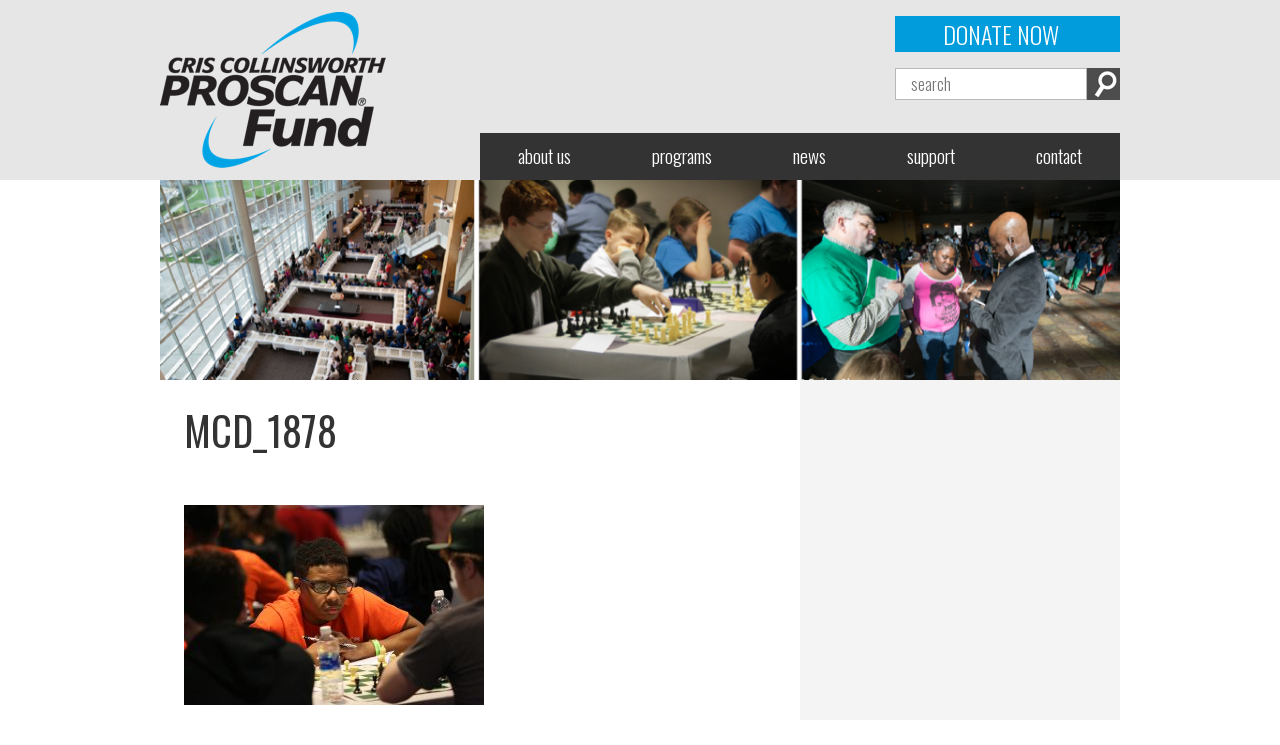

--- FILE ---
content_type: text/html; charset=UTF-8
request_url: https://ccpf.org/programs/queen-city-classic-chess-tournament/mcd_1878/
body_size: 14971
content:
<!doctype html>

<!--[if lt IE 7]><html lang="en-US" class="no-js lt-ie9 lt-ie8 lt-ie7"><![endif]-->
<!--[if (IE 7)&!(IEMobile)]><html lang="en-US" class="no-js lt-ie9 lt-ie8"><![endif]-->
<!--[if (IE 8)&!(IEMobile)]><html lang="en-US" class="no-js lt-ie9"><![endif]-->
<!--[if gt IE 8]><!--> <html lang="en-US" class="no-js"><!--<![endif]-->

	<head>
		<meta charset="utf-8">

				<meta http-equiv="X-UA-Compatible" content="IE=edge">
<script type="text/javascript">
/* <![CDATA[ */
 var gform;gform||(document.addEventListener("gform_main_scripts_loaded",function(){gform.scriptsLoaded=!0}),window.addEventListener("DOMContentLoaded",function(){gform.domLoaded=!0}),gform={domLoaded:!1,scriptsLoaded:!1,initializeOnLoaded:function(o){gform.domLoaded&&gform.scriptsLoaded?o():!gform.domLoaded&&gform.scriptsLoaded?window.addEventListener("DOMContentLoaded",o):document.addEventListener("gform_main_scripts_loaded",o)},hooks:{action:{},filter:{}},addAction:function(o,n,r,t){gform.addHook("action",o,n,r,t)},addFilter:function(o,n,r,t){gform.addHook("filter",o,n,r,t)},doAction:function(o){gform.doHook("action",o,arguments)},applyFilters:function(o){return gform.doHook("filter",o,arguments)},removeAction:function(o,n){gform.removeHook("action",o,n)},removeFilter:function(o,n,r){gform.removeHook("filter",o,n,r)},addHook:function(o,n,r,t,i){null==gform.hooks[o][n]&&(gform.hooks[o][n]=[]);var e=gform.hooks[o][n];null==i&&(i=n+"_"+e.length),gform.hooks[o][n].push({tag:i,callable:r,priority:t=null==t?10:t})},doHook:function(n,o,r){var t;if(r=Array.prototype.slice.call(r,1),null!=gform.hooks[n][o]&&((o=gform.hooks[n][o]).sort(function(o,n){return o.priority-n.priority}),o.forEach(function(o){"function"!=typeof(t=o.callable)&&(t=window[t]),"action"==n?t.apply(null,r):r[0]=t.apply(null,r)})),"filter"==n)return r[0]},removeHook:function(o,n,t,i){var r;null!=gform.hooks[o][n]&&(r=(r=gform.hooks[o][n]).filter(function(o,n,r){return!!(null!=i&&i!=o.tag||null!=t&&t!=o.priority)}),gform.hooks[o][n]=r)}}); 
/* ]]> */
</script>


		<title>MCD_1878 - Cris Collinsworth ProScan Fund</title>

				<meta name="HandheldFriendly" content="True">
		<meta name="MobileOptimized" content="320">
		<meta name="viewport" content="width=device-width, initial-scale=1"/>

		<title>MCD_1878 - Cris Collinsworth ProScan Fund</title>

				<meta name="HandheldFriendly" content="True">
		<meta name="MobileOptimized" content="320">
		<meta name="viewport" content="width=device-width, initial-scale=1"/>
		
    <link rel="apple-touch-icon" sizes="57x57" href="https://ccpf.org/wp-content/themes/proscanfund/library/images/favicons/apple-touch-icon-57x57.png">
    <link rel="apple-touch-icon" sizes="60x60" href="https://ccpf.org/wp-content/themes/proscanfund/library/images/favicons/apple-touch-icon-60x60.png">
    <link rel="apple-touch-icon" sizes="72x72" href="https://ccpf.org/wp-content/themes/proscanfund/library/images/favicons/apple-touch-icon-72x72.png">
    <link rel="apple-touch-icon" sizes="76x76" href="https://ccpf.org/wp-content/themes/proscanfund/library/images/favicons/apple-touch-icon-76x76.png">
    <link rel="apple-touch-icon" sizes="114x114" href="https://ccpf.org/wp-content/themes/proscanfund/library/images/favicons/apple-touch-icon-114x114.png">
    <link rel="apple-touch-icon" sizes="120x120" href="https://ccpf.org/wp-content/themes/proscanfund/library/images/favicons/apple-touch-icon-120x120.png">
    <link rel="apple-touch-icon" sizes="144x144" href="https://ccpf.org/wp-content/themes/proscanfund/library/images/favicons/apple-touch-icon-144x144.png">
    <link rel="apple-touch-icon" sizes="152x152" href="https://ccpf.org/wp-content/themes/proscanfund/library/images/favicons/apple-touch-icon-152x152.png">
    <link rel="apple-touch-icon" sizes="180x180" href="https://ccpf.org/wp-content/themes/proscanfund/library/images/favicons/apple-touch-icon-180x180.png">
    <link rel="icon" type="image/png" href="https://ccpf.org/wp-content/themes/proscanfund/library/images/favicons/favicon-32x32.png" sizes="32x32">
    <link rel="icon" type="image/png" href="https://ccpf.org/wp-content/themes/proscanfund/library/images/favicons/favicon-194x194.png" sizes="194x194">
    <link rel="icon" type="image/png" href="https://ccpf.org/wp-content/themes/proscanfund/library/images/favicons/favicon-96x96.png" sizes="96x96">
    <link rel="icon" type="image/png" href="https://ccpf.org/wp-content/themes/proscanfund/library/images/favicons/android-chrome-192x192.png" sizes="192x192">
    <link rel="icon" type="image/png" href="https://ccpf.org/wp-content/themes/proscanfund/library/images/favicons/favicon-16x16.png" sizes="16x16">
    <link rel="manifest" href="https://ccpf.org/wp-content/themes/proscanfund/library/images/favicons/manifest.json">
    <link rel="shortcut icon" href="https://ccpf.org/wp-content/themes/proscanfund/library/images/favicons/favicon.ico">
    <meta name="msapplication-TileColor" content="#2d89ef">
    <meta name="msapplication-TileImage" content="https://ccpf.org/wp-content/themes/proscanfund/library/images/favicons/mstile-144x144.png">
    <meta name="msapplication-config" content="https://ccpf.org/wp-content/themes/proscanfund/library/images/favicons/browserconfig.xml">
    <meta name="theme-color" content="#ffffff">
		
		<link rel="pingback" href="https://ccpf.org/xmlrpc.php">

				<meta name='robots' content='index, follow, max-image-preview:large, max-snippet:-1, max-video-preview:-1' />
	<style>img:is([sizes="auto" i], [sizes^="auto," i]) { contain-intrinsic-size: 3000px 1500px }</style>
	
	<!-- This site is optimized with the Yoast SEO plugin v26.7 - https://yoast.com/wordpress/plugins/seo/ -->
	<link rel="canonical" href="https://ccpf.org/programs/queen-city-classic-chess-tournament/mcd_1878/" />
	<meta property="og:locale" content="en_US" />
	<meta property="og:type" content="article" />
	<meta property="og:title" content="MCD_1878 - Cris Collinsworth ProScan Fund" />
	<meta property="og:url" content="https://ccpf.org/programs/queen-city-classic-chess-tournament/mcd_1878/" />
	<meta property="og:site_name" content="Cris Collinsworth ProScan Fund" />
	<meta property="og:image" content="https://ccpf.org/programs/queen-city-classic-chess-tournament/mcd_1878" />
	<meta property="og:image:width" content="900" />
	<meta property="og:image:height" content="600" />
	<meta property="og:image:type" content="image/jpeg" />
	<meta name="twitter:card" content="summary_large_image" />
	<script type="application/ld+json" class="yoast-schema-graph">{"@context":"https://schema.org","@graph":[{"@type":"WebPage","@id":"https://ccpf.org/programs/queen-city-classic-chess-tournament/mcd_1878/","url":"https://ccpf.org/programs/queen-city-classic-chess-tournament/mcd_1878/","name":"MCD_1878 - Cris Collinsworth ProScan Fund","isPartOf":{"@id":"https://ccpf.org/#website"},"primaryImageOfPage":{"@id":"https://ccpf.org/programs/queen-city-classic-chess-tournament/mcd_1878/#primaryimage"},"image":{"@id":"https://ccpf.org/programs/queen-city-classic-chess-tournament/mcd_1878/#primaryimage"},"thumbnailUrl":"https://ccpf.org/wp-content/uploads/2018/04/MCD_1878.jpg","datePublished":"2018-04-05T14:46:16+00:00","breadcrumb":{"@id":"https://ccpf.org/programs/queen-city-classic-chess-tournament/mcd_1878/#breadcrumb"},"inLanguage":"en-US","potentialAction":[{"@type":"ReadAction","target":["https://ccpf.org/programs/queen-city-classic-chess-tournament/mcd_1878/"]}]},{"@type":"ImageObject","inLanguage":"en-US","@id":"https://ccpf.org/programs/queen-city-classic-chess-tournament/mcd_1878/#primaryimage","url":"https://ccpf.org/wp-content/uploads/2018/04/MCD_1878.jpg","contentUrl":"https://ccpf.org/wp-content/uploads/2018/04/MCD_1878.jpg","width":900,"height":600},{"@type":"BreadcrumbList","@id":"https://ccpf.org/programs/queen-city-classic-chess-tournament/mcd_1878/#breadcrumb","itemListElement":[{"@type":"ListItem","position":1,"name":"Home","item":"https://ccpf.org/"},{"@type":"ListItem","position":2,"name":"Programs","item":"https://ccpf.org/programs/"},{"@type":"ListItem","position":3,"name":"QUEEN CITY CLASSIC CHESS TOURNAMENT","item":"https://ccpf.org/programs/queen-city-classic-chess-tournament/"},{"@type":"ListItem","position":4,"name":"MCD_1878"}]},{"@type":"WebSite","@id":"https://ccpf.org/#website","url":"https://ccpf.org/","name":"Cris Collinsworth ProScan Fund","description":"Empowering Men, Women, and Children","potentialAction":[{"@type":"SearchAction","target":{"@type":"EntryPoint","urlTemplate":"https://ccpf.org/?s={search_term_string}"},"query-input":{"@type":"PropertyValueSpecification","valueRequired":true,"valueName":"search_term_string"}}],"inLanguage":"en-US"}]}</script>
	<!-- / Yoast SEO plugin. -->


<link rel='dns-prefetch' href='//fonts.googleapis.com' />
<link rel="alternate" type="application/rss+xml" title="Cris Collinsworth ProScan Fund &raquo; Feed" href="https://ccpf.org/feed/" />
<link rel="alternate" type="application/rss+xml" title="Cris Collinsworth ProScan Fund &raquo; Comments Feed" href="https://ccpf.org/comments/feed/" />
<link rel="alternate" type="application/rss+xml" title="Cris Collinsworth ProScan Fund &raquo; MCD_1878 Comments Feed" href="https://ccpf.org/programs/queen-city-classic-chess-tournament/mcd_1878/feed/" />
<script type="text/javascript">
/* <![CDATA[ */
window._wpemojiSettings = {"baseUrl":"https:\/\/s.w.org\/images\/core\/emoji\/16.0.1\/72x72\/","ext":".png","svgUrl":"https:\/\/s.w.org\/images\/core\/emoji\/16.0.1\/svg\/","svgExt":".svg","source":{"concatemoji":"https:\/\/ccpf.org\/wp-includes\/js\/wp-emoji-release.min.js"}};
/*! This file is auto-generated */
!function(s,n){var o,i,e;function c(e){try{var t={supportTests:e,timestamp:(new Date).valueOf()};sessionStorage.setItem(o,JSON.stringify(t))}catch(e){}}function p(e,t,n){e.clearRect(0,0,e.canvas.width,e.canvas.height),e.fillText(t,0,0);var t=new Uint32Array(e.getImageData(0,0,e.canvas.width,e.canvas.height).data),a=(e.clearRect(0,0,e.canvas.width,e.canvas.height),e.fillText(n,0,0),new Uint32Array(e.getImageData(0,0,e.canvas.width,e.canvas.height).data));return t.every(function(e,t){return e===a[t]})}function u(e,t){e.clearRect(0,0,e.canvas.width,e.canvas.height),e.fillText(t,0,0);for(var n=e.getImageData(16,16,1,1),a=0;a<n.data.length;a++)if(0!==n.data[a])return!1;return!0}function f(e,t,n,a){switch(t){case"flag":return n(e,"\ud83c\udff3\ufe0f\u200d\u26a7\ufe0f","\ud83c\udff3\ufe0f\u200b\u26a7\ufe0f")?!1:!n(e,"\ud83c\udde8\ud83c\uddf6","\ud83c\udde8\u200b\ud83c\uddf6")&&!n(e,"\ud83c\udff4\udb40\udc67\udb40\udc62\udb40\udc65\udb40\udc6e\udb40\udc67\udb40\udc7f","\ud83c\udff4\u200b\udb40\udc67\u200b\udb40\udc62\u200b\udb40\udc65\u200b\udb40\udc6e\u200b\udb40\udc67\u200b\udb40\udc7f");case"emoji":return!a(e,"\ud83e\udedf")}return!1}function g(e,t,n,a){var r="undefined"!=typeof WorkerGlobalScope&&self instanceof WorkerGlobalScope?new OffscreenCanvas(300,150):s.createElement("canvas"),o=r.getContext("2d",{willReadFrequently:!0}),i=(o.textBaseline="top",o.font="600 32px Arial",{});return e.forEach(function(e){i[e]=t(o,e,n,a)}),i}function t(e){var t=s.createElement("script");t.src=e,t.defer=!0,s.head.appendChild(t)}"undefined"!=typeof Promise&&(o="wpEmojiSettingsSupports",i=["flag","emoji"],n.supports={everything:!0,everythingExceptFlag:!0},e=new Promise(function(e){s.addEventListener("DOMContentLoaded",e,{once:!0})}),new Promise(function(t){var n=function(){try{var e=JSON.parse(sessionStorage.getItem(o));if("object"==typeof e&&"number"==typeof e.timestamp&&(new Date).valueOf()<e.timestamp+604800&&"object"==typeof e.supportTests)return e.supportTests}catch(e){}return null}();if(!n){if("undefined"!=typeof Worker&&"undefined"!=typeof OffscreenCanvas&&"undefined"!=typeof URL&&URL.createObjectURL&&"undefined"!=typeof Blob)try{var e="postMessage("+g.toString()+"("+[JSON.stringify(i),f.toString(),p.toString(),u.toString()].join(",")+"));",a=new Blob([e],{type:"text/javascript"}),r=new Worker(URL.createObjectURL(a),{name:"wpTestEmojiSupports"});return void(r.onmessage=function(e){c(n=e.data),r.terminate(),t(n)})}catch(e){}c(n=g(i,f,p,u))}t(n)}).then(function(e){for(var t in e)n.supports[t]=e[t],n.supports.everything=n.supports.everything&&n.supports[t],"flag"!==t&&(n.supports.everythingExceptFlag=n.supports.everythingExceptFlag&&n.supports[t]);n.supports.everythingExceptFlag=n.supports.everythingExceptFlag&&!n.supports.flag,n.DOMReady=!1,n.readyCallback=function(){n.DOMReady=!0}}).then(function(){return e}).then(function(){var e;n.supports.everything||(n.readyCallback(),(e=n.source||{}).concatemoji?t(e.concatemoji):e.wpemoji&&e.twemoji&&(t(e.twemoji),t(e.wpemoji)))}))}((window,document),window._wpemojiSettings);
/* ]]> */
</script>
<style id='wp-emoji-styles-inline-css' type='text/css'>

	img.wp-smiley, img.emoji {
		display: inline !important;
		border: none !important;
		box-shadow: none !important;
		height: 1em !important;
		width: 1em !important;
		margin: 0 0.07em !important;
		vertical-align: -0.1em !important;
		background: none !important;
		padding: 0 !important;
	}
</style>
<link rel='stylesheet' id='wp-block-library-css' href='https://ccpf.org/wp-includes/css/dist/block-library/style.min.css' type='text/css' media='all' />
<style id='classic-theme-styles-inline-css' type='text/css'>
/*! This file is auto-generated */
.wp-block-button__link{color:#fff;background-color:#32373c;border-radius:9999px;box-shadow:none;text-decoration:none;padding:calc(.667em + 2px) calc(1.333em + 2px);font-size:1.125em}.wp-block-file__button{background:#32373c;color:#fff;text-decoration:none}
</style>
<style id='global-styles-inline-css' type='text/css'>
:root{--wp--preset--aspect-ratio--square: 1;--wp--preset--aspect-ratio--4-3: 4/3;--wp--preset--aspect-ratio--3-4: 3/4;--wp--preset--aspect-ratio--3-2: 3/2;--wp--preset--aspect-ratio--2-3: 2/3;--wp--preset--aspect-ratio--16-9: 16/9;--wp--preset--aspect-ratio--9-16: 9/16;--wp--preset--color--black: #000000;--wp--preset--color--cyan-bluish-gray: #abb8c3;--wp--preset--color--white: #ffffff;--wp--preset--color--pale-pink: #f78da7;--wp--preset--color--vivid-red: #cf2e2e;--wp--preset--color--luminous-vivid-orange: #ff6900;--wp--preset--color--luminous-vivid-amber: #fcb900;--wp--preset--color--light-green-cyan: #7bdcb5;--wp--preset--color--vivid-green-cyan: #00d084;--wp--preset--color--pale-cyan-blue: #8ed1fc;--wp--preset--color--vivid-cyan-blue: #0693e3;--wp--preset--color--vivid-purple: #9b51e0;--wp--preset--gradient--vivid-cyan-blue-to-vivid-purple: linear-gradient(135deg,rgba(6,147,227,1) 0%,rgb(155,81,224) 100%);--wp--preset--gradient--light-green-cyan-to-vivid-green-cyan: linear-gradient(135deg,rgb(122,220,180) 0%,rgb(0,208,130) 100%);--wp--preset--gradient--luminous-vivid-amber-to-luminous-vivid-orange: linear-gradient(135deg,rgba(252,185,0,1) 0%,rgba(255,105,0,1) 100%);--wp--preset--gradient--luminous-vivid-orange-to-vivid-red: linear-gradient(135deg,rgba(255,105,0,1) 0%,rgb(207,46,46) 100%);--wp--preset--gradient--very-light-gray-to-cyan-bluish-gray: linear-gradient(135deg,rgb(238,238,238) 0%,rgb(169,184,195) 100%);--wp--preset--gradient--cool-to-warm-spectrum: linear-gradient(135deg,rgb(74,234,220) 0%,rgb(151,120,209) 20%,rgb(207,42,186) 40%,rgb(238,44,130) 60%,rgb(251,105,98) 80%,rgb(254,248,76) 100%);--wp--preset--gradient--blush-light-purple: linear-gradient(135deg,rgb(255,206,236) 0%,rgb(152,150,240) 100%);--wp--preset--gradient--blush-bordeaux: linear-gradient(135deg,rgb(254,205,165) 0%,rgb(254,45,45) 50%,rgb(107,0,62) 100%);--wp--preset--gradient--luminous-dusk: linear-gradient(135deg,rgb(255,203,112) 0%,rgb(199,81,192) 50%,rgb(65,88,208) 100%);--wp--preset--gradient--pale-ocean: linear-gradient(135deg,rgb(255,245,203) 0%,rgb(182,227,212) 50%,rgb(51,167,181) 100%);--wp--preset--gradient--electric-grass: linear-gradient(135deg,rgb(202,248,128) 0%,rgb(113,206,126) 100%);--wp--preset--gradient--midnight: linear-gradient(135deg,rgb(2,3,129) 0%,rgb(40,116,252) 100%);--wp--preset--font-size--small: 13px;--wp--preset--font-size--medium: 20px;--wp--preset--font-size--large: 36px;--wp--preset--font-size--x-large: 42px;--wp--preset--spacing--20: 0.44rem;--wp--preset--spacing--30: 0.67rem;--wp--preset--spacing--40: 1rem;--wp--preset--spacing--50: 1.5rem;--wp--preset--spacing--60: 2.25rem;--wp--preset--spacing--70: 3.38rem;--wp--preset--spacing--80: 5.06rem;--wp--preset--shadow--natural: 6px 6px 9px rgba(0, 0, 0, 0.2);--wp--preset--shadow--deep: 12px 12px 50px rgba(0, 0, 0, 0.4);--wp--preset--shadow--sharp: 6px 6px 0px rgba(0, 0, 0, 0.2);--wp--preset--shadow--outlined: 6px 6px 0px -3px rgba(255, 255, 255, 1), 6px 6px rgba(0, 0, 0, 1);--wp--preset--shadow--crisp: 6px 6px 0px rgba(0, 0, 0, 1);}:where(.is-layout-flex){gap: 0.5em;}:where(.is-layout-grid){gap: 0.5em;}body .is-layout-flex{display: flex;}.is-layout-flex{flex-wrap: wrap;align-items: center;}.is-layout-flex > :is(*, div){margin: 0;}body .is-layout-grid{display: grid;}.is-layout-grid > :is(*, div){margin: 0;}:where(.wp-block-columns.is-layout-flex){gap: 2em;}:where(.wp-block-columns.is-layout-grid){gap: 2em;}:where(.wp-block-post-template.is-layout-flex){gap: 1.25em;}:where(.wp-block-post-template.is-layout-grid){gap: 1.25em;}.has-black-color{color: var(--wp--preset--color--black) !important;}.has-cyan-bluish-gray-color{color: var(--wp--preset--color--cyan-bluish-gray) !important;}.has-white-color{color: var(--wp--preset--color--white) !important;}.has-pale-pink-color{color: var(--wp--preset--color--pale-pink) !important;}.has-vivid-red-color{color: var(--wp--preset--color--vivid-red) !important;}.has-luminous-vivid-orange-color{color: var(--wp--preset--color--luminous-vivid-orange) !important;}.has-luminous-vivid-amber-color{color: var(--wp--preset--color--luminous-vivid-amber) !important;}.has-light-green-cyan-color{color: var(--wp--preset--color--light-green-cyan) !important;}.has-vivid-green-cyan-color{color: var(--wp--preset--color--vivid-green-cyan) !important;}.has-pale-cyan-blue-color{color: var(--wp--preset--color--pale-cyan-blue) !important;}.has-vivid-cyan-blue-color{color: var(--wp--preset--color--vivid-cyan-blue) !important;}.has-vivid-purple-color{color: var(--wp--preset--color--vivid-purple) !important;}.has-black-background-color{background-color: var(--wp--preset--color--black) !important;}.has-cyan-bluish-gray-background-color{background-color: var(--wp--preset--color--cyan-bluish-gray) !important;}.has-white-background-color{background-color: var(--wp--preset--color--white) !important;}.has-pale-pink-background-color{background-color: var(--wp--preset--color--pale-pink) !important;}.has-vivid-red-background-color{background-color: var(--wp--preset--color--vivid-red) !important;}.has-luminous-vivid-orange-background-color{background-color: var(--wp--preset--color--luminous-vivid-orange) !important;}.has-luminous-vivid-amber-background-color{background-color: var(--wp--preset--color--luminous-vivid-amber) !important;}.has-light-green-cyan-background-color{background-color: var(--wp--preset--color--light-green-cyan) !important;}.has-vivid-green-cyan-background-color{background-color: var(--wp--preset--color--vivid-green-cyan) !important;}.has-pale-cyan-blue-background-color{background-color: var(--wp--preset--color--pale-cyan-blue) !important;}.has-vivid-cyan-blue-background-color{background-color: var(--wp--preset--color--vivid-cyan-blue) !important;}.has-vivid-purple-background-color{background-color: var(--wp--preset--color--vivid-purple) !important;}.has-black-border-color{border-color: var(--wp--preset--color--black) !important;}.has-cyan-bluish-gray-border-color{border-color: var(--wp--preset--color--cyan-bluish-gray) !important;}.has-white-border-color{border-color: var(--wp--preset--color--white) !important;}.has-pale-pink-border-color{border-color: var(--wp--preset--color--pale-pink) !important;}.has-vivid-red-border-color{border-color: var(--wp--preset--color--vivid-red) !important;}.has-luminous-vivid-orange-border-color{border-color: var(--wp--preset--color--luminous-vivid-orange) !important;}.has-luminous-vivid-amber-border-color{border-color: var(--wp--preset--color--luminous-vivid-amber) !important;}.has-light-green-cyan-border-color{border-color: var(--wp--preset--color--light-green-cyan) !important;}.has-vivid-green-cyan-border-color{border-color: var(--wp--preset--color--vivid-green-cyan) !important;}.has-pale-cyan-blue-border-color{border-color: var(--wp--preset--color--pale-cyan-blue) !important;}.has-vivid-cyan-blue-border-color{border-color: var(--wp--preset--color--vivid-cyan-blue) !important;}.has-vivid-purple-border-color{border-color: var(--wp--preset--color--vivid-purple) !important;}.has-vivid-cyan-blue-to-vivid-purple-gradient-background{background: var(--wp--preset--gradient--vivid-cyan-blue-to-vivid-purple) !important;}.has-light-green-cyan-to-vivid-green-cyan-gradient-background{background: var(--wp--preset--gradient--light-green-cyan-to-vivid-green-cyan) !important;}.has-luminous-vivid-amber-to-luminous-vivid-orange-gradient-background{background: var(--wp--preset--gradient--luminous-vivid-amber-to-luminous-vivid-orange) !important;}.has-luminous-vivid-orange-to-vivid-red-gradient-background{background: var(--wp--preset--gradient--luminous-vivid-orange-to-vivid-red) !important;}.has-very-light-gray-to-cyan-bluish-gray-gradient-background{background: var(--wp--preset--gradient--very-light-gray-to-cyan-bluish-gray) !important;}.has-cool-to-warm-spectrum-gradient-background{background: var(--wp--preset--gradient--cool-to-warm-spectrum) !important;}.has-blush-light-purple-gradient-background{background: var(--wp--preset--gradient--blush-light-purple) !important;}.has-blush-bordeaux-gradient-background{background: var(--wp--preset--gradient--blush-bordeaux) !important;}.has-luminous-dusk-gradient-background{background: var(--wp--preset--gradient--luminous-dusk) !important;}.has-pale-ocean-gradient-background{background: var(--wp--preset--gradient--pale-ocean) !important;}.has-electric-grass-gradient-background{background: var(--wp--preset--gradient--electric-grass) !important;}.has-midnight-gradient-background{background: var(--wp--preset--gradient--midnight) !important;}.has-small-font-size{font-size: var(--wp--preset--font-size--small) !important;}.has-medium-font-size{font-size: var(--wp--preset--font-size--medium) !important;}.has-large-font-size{font-size: var(--wp--preset--font-size--large) !important;}.has-x-large-font-size{font-size: var(--wp--preset--font-size--x-large) !important;}
:where(.wp-block-post-template.is-layout-flex){gap: 1.25em;}:where(.wp-block-post-template.is-layout-grid){gap: 1.25em;}
:where(.wp-block-columns.is-layout-flex){gap: 2em;}:where(.wp-block-columns.is-layout-grid){gap: 2em;}
:root :where(.wp-block-pullquote){font-size: 1.5em;line-height: 1.6;}
</style>
<link rel='stylesheet' id='responsive-lightbox-swipebox-css' href='https://ccpf.org/wp-content/plugins/responsive-lightbox/assets/swipebox/swipebox.min.css' type='text/css' media='all' />
<link rel='stylesheet' id='googleFonts_lato-css' href='https://fonts.googleapis.com/css?family=Lato%3A400%2C700%2C400italic%2C700italic' type='text/css' media='all' />
<link rel='stylesheet' id='googleFonts_oswald-css' href='https://fonts.googleapis.com/css?family=Oswald%3A400%2C300' type='text/css' media='all' />
<link rel='stylesheet' id='twentysixty-stylesheet-css' href='https://ccpf.org/wp-content/themes/proscanfund/library/css/style.css' type='text/css' media='all' />
<!--[if lt IE 9]>
<link rel='stylesheet' id='twentysixty-ie-only-css' href='https://ccpf.org/wp-content/themes/proscanfund/library/css/ie.css' type='text/css' media='all' />
<![endif]-->
<script type="text/javascript" src="https://ccpf.org/wp-includes/js/jquery/jquery.min.js" id="jquery-core-js"></script>
<script type="text/javascript" src="https://ccpf.org/wp-includes/js/jquery/jquery-migrate.min.js" id="jquery-migrate-js"></script>
<script type="text/javascript" src="https://ccpf.org/wp-content/plugins/responsive-lightbox/assets/dompurify/purify.min.js" id="dompurify-js"></script>
<script type="text/javascript" id="responsive-lightbox-sanitizer-js-before">
/* <![CDATA[ */
window.RLG = window.RLG || {}; window.RLG.sanitizeAllowedHosts = ["youtube.com","www.youtube.com","youtu.be","vimeo.com","player.vimeo.com"];
/* ]]> */
</script>
<script type="text/javascript" src="https://ccpf.org/wp-content/plugins/responsive-lightbox/js/sanitizer.js" id="responsive-lightbox-sanitizer-js"></script>
<script type="text/javascript" src="https://ccpf.org/wp-content/plugins/responsive-lightbox/assets/swipebox/jquery.swipebox.min.js" id="responsive-lightbox-swipebox-js"></script>
<script type="text/javascript" src="https://ccpf.org/wp-includes/js/underscore.min.js" id="underscore-js"></script>
<script type="text/javascript" src="https://ccpf.org/wp-content/plugins/responsive-lightbox/assets/infinitescroll/infinite-scroll.pkgd.min.js" id="responsive-lightbox-infinite-scroll-js"></script>
<script type="text/javascript" id="responsive-lightbox-js-before">
/* <![CDATA[ */
var rlArgs = {"script":"swipebox","selector":"lightbox","customEvents":"","activeGalleries":true,"animation":true,"hideCloseButtonOnMobile":false,"removeBarsOnMobile":false,"hideBars":true,"hideBarsDelay":5000,"videoMaxWidth":1080,"useSVG":true,"loopAtEnd":false,"woocommerce_gallery":false,"ajaxurl":"https:\/\/ccpf.org\/wp-admin\/admin-ajax.php","nonce":"4150cfaba4","preview":false,"postId":2850,"scriptExtension":false};
/* ]]> */
</script>
<script type="text/javascript" src="https://ccpf.org/wp-content/plugins/responsive-lightbox/js/front.js" id="responsive-lightbox-js"></script>
<script type="text/javascript" src="https://ccpf.org/wp-content/themes/proscanfund/library/js/libs/modernizr.custom.min.js" id="twentysixty-modernizr-js"></script>
<link rel="https://api.w.org/" href="https://ccpf.org/wp-json/" /><link rel="alternate" title="JSON" type="application/json" href="https://ccpf.org/wp-json/wp/v2/media/2850" /><link rel='shortlink' href='https://ccpf.org/?p=2850' />
<link rel="alternate" title="oEmbed (JSON)" type="application/json+oembed" href="https://ccpf.org/wp-json/oembed/1.0/embed?url=https%3A%2F%2Fccpf.org%2Fprograms%2Fqueen-city-classic-chess-tournament%2Fmcd_1878%2F" />
<link rel="alternate" title="oEmbed (XML)" type="text/xml+oembed" href="https://ccpf.org/wp-json/oembed/1.0/embed?url=https%3A%2F%2Fccpf.org%2Fprograms%2Fqueen-city-classic-chess-tournament%2Fmcd_1878%2F&#038;format=xml" />
				<style type="text/css" id="c4wp-checkout-css">
					.woocommerce-checkout .c4wp_captcha_field {
						margin-bottom: 10px;
						margin-top: 15px;
						position: relative;
						display: inline-block;
					}
				</style>
							<style type="text/css" id="c4wp-v3-lp-form-css">
				.login #login, .login #lostpasswordform {
					min-width: 350px !important;
				}
				.wpforms-field-c4wp iframe {
					width: 100% !important;
				}
			</style>
					
    <!-- Google Analytics Tracking Code -->
    <script type="text/javascript">
    
      var _gaq = _gaq || [];
      _gaq.push(['_setAccount', 'UA-28199574-1']);
      _gaq.push(['_trackPageview']);
    
      (function() {
        var ga = document.createElement('script'); ga.type = 'text/javascript'; ga.async = true;
        ga.src = ('https:' == document.location.protocol ? 'https://ssl' : 'http://www') + '.google-analytics.com/ga.js';
        var s = document.getElementsByTagName('script')[0]; s.parentNode.insertBefore(ga, s);
      })();
    
    </script>
    <!-- End Google Analytics Tracking Code -->

	</head>

	<body class="attachment wp-singular attachment-template-default attachmentid-2850 attachment-jpeg wp-theme-proscanfund metaslider-plugin" itemscope itemtype="http://schema.org/WebPage">

		<div id="container">

			<header class="header" role="banner" itemscope itemtype="http://schema.org/WPHeader">

        <div class="header-top cf">
  				<div class="wrap cf">
            
            <a id="logo" href="https://ccpf.org" rel="nofollow">
    					<img src="https://ccpf.org/wp-content/themes/proscanfund/library/images/logo.png" srcset="https://ccpf.org/wp-content/themes/proscanfund/library/images/logo@2x.png 2x" alt="Cris Collinsworth ProScan Fund" />
    				</a>
    				
    				<div class="header-right">
    				  <a id="donate-now-header" href="/donate" class="blue-btn uppercase alt-sans light-weight">Donate Now</a>
              <form role="search" method="get" id="search-form-header" class="searchform" action="https://ccpf.org">
                  <div>
                      <input type="search" id="search-input-header" name="s" placeholder="search" value="" /><button type="submit" id="search-submit-header" >Search</button>
                  </div>
              </form>
    				</div>
  				
    				 <nav class="main" role="navigation" itemscope itemtype="http://schema.org/SiteNavigationElement">
					
                <a class="menu-icon" id="expand-menu" href="#">Menu</a>
                
    						<ul id="menu-main" class="nav main-nav cf"><li id="menu-item-19" class="menu-item menu-item-type-post_type menu-item-object-page menu-item-has-children menu-item-19"><a href="https://ccpf.org/about-us/">About Us</a>
<ul class="sub-menu">
	<li id="menu-item-84" class="menu-item menu-item-type-post_type menu-item-object-page menu-item-84"><a href="https://ccpf.org/about-us/our-mission/">Our Mission</a></li>
	<li id="menu-item-85" class="menu-item menu-item-type-post_type menu-item-object-page menu-item-has-children menu-item-85"><a href="https://ccpf.org/about-us/history/">History</a>
	<ul class="sub-menu">
		<li id="menu-item-190" class="menu-item menu-item-type-post_type menu-item-object-page menu-item-190"><a href="https://ccpf.org/about-us/history/history-of-the-pink-ribbon/">History of the Pink Ribbon</a></li>
		<li id="menu-item-191" class="menu-item menu-item-type-post_type menu-item-object-page menu-item-191"><a href="https://ccpf.org/about-us/history/history-of-the-queen-city-classic-chess-tournament-2/">History of the Queen City Classic Chess Tournament</a></li>
	</ul>
</li>
	<li id="menu-item-86" class="menu-item menu-item-type-post_type menu-item-object-page menu-item-86"><a href="https://ccpf.org/about-us/board-of-directors/">Board of Directors</a></li>
	<li id="menu-item-87" class="menu-item menu-item-type-post_type menu-item-object-page menu-item-87"><a href="https://ccpf.org/about-us/staff/">Staff</a></li>
</ul>
</li>
<li id="menu-item-18" class="menu-item menu-item-type-post_type menu-item-object-page menu-item-has-children menu-item-18"><a href="https://ccpf.org/programs/">Programs</a>
<ul class="sub-menu">
	<li id="menu-item-92" class="pink-nav menu-item menu-item-type-post_type menu-item-object-page menu-item-has-children menu-item-92"><a href="https://ccpf.org/programs/proscan-pink-ribbon-centers/">ProScan Pink Ribbon Centers</a>
	<ul class="sub-menu">
		<li id="menu-item-169" class="menu-item menu-item-type-post_type menu-item-object-page menu-item-169"><a href="https://ccpf.org/programs/proscan-pink-ribbon-centers/transportation-to-appointments/">Transportation to Appointments</a></li>
		<li id="menu-item-159" class="menu-item menu-item-type-post_type menu-item-object-page menu-item-159"><a href="https://ccpf.org/programs/proscan-pink-ribbon-centers/locations/">Locations</a></li>
		<li id="menu-item-162" class="menu-item menu-item-type-post_type menu-item-object-page menu-item-has-children menu-item-162"><a href="https://ccpf.org/programs/proscan-pink-ribbon-centers/services/">Services</a>
		<ul class="sub-menu">
			<li id="menu-item-9746" class="menu-item menu-item-type-post_type menu-item-object-page menu-item-9746"><a href="https://ccpf.org/programs/pink-ribbon-programs/breast-mri-program/">Breast MRI Program</a></li>
		</ul>
</li>
		<li id="menu-item-170" class="menu-item menu-item-type-post_type menu-item-object-page menu-item-170"><a href="https://ccpf.org/programs/proscan-pink-ribbon-centers/what-to-expect/">What to Expect</a></li>
	</ul>
</li>
	<li id="menu-item-88" class="pink-nav menu-item menu-item-type-post_type menu-item-object-page menu-item-has-children menu-item-88"><a href="https://ccpf.org/programs/pink-ribbon-programs/">Pink Ribbon Programs</a>
	<ul class="sub-menu">
		<li id="menu-item-172" class="menu-item menu-item-type-post_type menu-item-object-page menu-item-172"><a href="https://ccpf.org/programs/pink-ribbon-programs/pink-ribbon-bags/">Pink Ribbon Bags</a></li>
		<li id="menu-item-171" class="menu-item menu-item-type-post_type menu-item-object-page menu-item-171"><a href="https://ccpf.org/programs/pink-ribbon-programs/mammogram-match/">Mammogram Match</a></li>
		<li id="menu-item-1742" class="menu-item menu-item-type-post_type menu-item-object-page menu-item-1742"><a href="https://ccpf.org/programs/pink-ribbon-programs/breast-mri-program/">Breast MRI Program</a></li>
		<li id="menu-item-173" class="menu-item menu-item-type-post_type menu-item-object-page menu-item-173"><a href="https://ccpf.org/programs/pink-ribbon-programs/pink-ribbon-empowerment-program-prep/">Pink Ribbon Empowerment Program (PREP)</a></li>
		<li id="menu-item-7335" class="menu-item menu-item-type-post_type menu-item-object-page menu-item-7335"><a href="https://ccpf.org/programs/proscan-pink-ribbon-centers/transportation-to-appointments/">Transportation to Appointments</a></li>
		<li id="menu-item-174" class="menu-item menu-item-type-post_type menu-item-object-page menu-item-174"><a href="https://ccpf.org/programs/pink-ribbon-programs/survivor-circle/">Survivor Circle</a></li>
		<li id="menu-item-7330" class="menu-item menu-item-type-post_type menu-item-object-page menu-item-7330"><a href="https://ccpf.org/programs/pink-ribbon-programs/health-and-wellness/">HEALTH AND WELLNESS</a></li>
	</ul>
</li>
	<li id="menu-item-91" class="pink-nav menu-item menu-item-type-post_type menu-item-object-page menu-item-has-children menu-item-91"><a href="https://ccpf.org/programs/pink-ribbon-luncheon/">The Pink Ribbon</a>
	<ul class="sub-menu">
		<li id="menu-item-833" class="menu-item menu-item-type-post_type menu-item-object-page menu-item-833"><a href="https://ccpf.org/programs/pink-ribbon-luncheon/event-details/">Event Details</a></li>
		<li id="menu-item-175" class="menu-item menu-item-type-post_type menu-item-object-page menu-item-175"><a href="https://ccpf.org/programs/pink-ribbon-luncheon/event-history/">Event History</a></li>
		<li id="menu-item-176" class="menu-item menu-item-type-post_type menu-item-object-page menu-item-176"><a href="https://ccpf.org/programs/pink-ribbon-luncheon/event-honorees/">Event Honorees</a></li>
		<li id="menu-item-3026" class="menu-item menu-item-type-post_type menu-item-object-page menu-item-3026"><a href="https://ccpf.org/programs/pink-ribbon-luncheon/donate/">Donate</a></li>
		<li id="menu-item-179" class="menu-item menu-item-type-post_type menu-item-object-page menu-item-179"><a href="https://ccpf.org/programs/pink-ribbon-luncheon/live-and-silent-auctions/">Auction</a></li>
		<li id="menu-item-180" class="menu-item menu-item-type-post_type menu-item-object-page menu-item-180"><a href="https://ccpf.org/programs/pink-ribbon-luncheon/photo-gallery/">Photo Gallery</a></li>
		<li id="menu-item-181" class="menu-item menu-item-type-post_type menu-item-object-page menu-item-181"><a href="https://ccpf.org/programs/pink-ribbon-luncheon/sponsor/">Sponsor</a></li>
	</ul>
</li>
	<li id="menu-item-89" class="menu-item menu-item-type-post_type menu-item-object-page menu-item-has-children menu-item-89"><a href="https://ccpf.org/programs/queen-city-classic-chess-in-schools-program/">Chess in Schools Program</a>
	<ul class="sub-menu">
		<li id="menu-item-13285" class="menu-item menu-item-type-post_type menu-item-object-page menu-item-13285"><a href="https://ccpf.org/chess-photos/">Chess Photos</a></li>
		<li id="menu-item-4782" class="menu-item menu-item-type-post_type menu-item-object-page menu-item-4782"><a href="https://ccpf.org/programs/queen-city-classic-chess-in-schools-program/the-game-room/">THE GAME ROOM</a></li>
		<li id="menu-item-183" class="menu-item menu-item-type-post_type menu-item-object-page menu-item-183"><a href="https://ccpf.org/programs/queen-city-classic-chess-in-schools-program/bring-chess-to-your-school/">Bring Chess to Your School!</a></li>
		<li id="menu-item-2108" class="menu-item menu-item-type-post_type menu-item-object-page menu-item-2108"><a href="https://ccpf.org/programs/queen-city-classic-chess-in-schools-program/become-chess-instructor/">Become a Chess Instructor</a></li>
		<li id="menu-item-185" class="menu-item menu-item-type-post_type menu-item-object-page menu-item-185"><a href="https://ccpf.org/programs/queen-city-classic-chess-in-schools-program/sponsor-a-school/">Sponsor a School</a></li>
		<li id="menu-item-184" class="menu-item menu-item-type-post_type menu-item-object-page menu-item-184"><a href="https://ccpf.org/programs/queen-city-classic-chess-in-schools-program/participating-schools/">Participating Schools</a></li>
	</ul>
</li>
	<li id="menu-item-90" class="menu-item menu-item-type-post_type menu-item-object-page menu-item-has-children menu-item-90"><a href="https://ccpf.org/programs/queen-city-classic-chess-tournament/">QUEEN CITY CLASSIC CHESS TOURNAMENT</a>
	<ul class="sub-menu">
		<li id="menu-item-186" class="menu-item menu-item-type-post_type menu-item-object-page menu-item-186"><a href="https://ccpf.org/programs/queen-city-classic-chess-tournament/register-to-play/">Register to Play</a></li>
		<li id="menu-item-188" class="menu-item menu-item-type-post_type menu-item-object-page menu-item-188"><a href="https://ccpf.org/programs/queen-city-classic-chess-tournament/sponsor/">Sponsor</a></li>
		<li id="menu-item-9056" class="menu-item menu-item-type-post_type menu-item-object-page menu-item-9056"><a href="https://ccpf.org/event-rules-and-details/">Event Rules and Details</a></li>
		<li id="menu-item-2002" class="menu-item menu-item-type-post_type menu-item-object-page menu-item-2002"><a href="https://ccpf.org/programs/queen-city-classic-chess-tournament/final-results/">Standings</a></li>
		<li id="menu-item-879" class="menu-item menu-item-type-post_type menu-item-object-page menu-item-879"><a href="https://ccpf.org/programs/queen-city-classic-chess-tournament/shining-knight-award/">Shining Knight Award</a></li>
		<li id="menu-item-10604" class="menu-item menu-item-type-post_type menu-item-object-page menu-item-10604"><a href="https://ccpf.org/qcc-2024-photos/">QCC 2025 Photos</a></li>
		<li id="menu-item-1695" class="menu-item menu-item-type-post_type menu-item-object-page menu-item-1695"><a href="https://ccpf.org/programs/queen-city-classic-chess-tournament/volunteer/">Volunteer at Queen City Classic</a></li>
	</ul>
</li>
</ul>
</li>
<li id="menu-item-17" class="menu-item menu-item-type-post_type menu-item-object-page menu-item-has-children menu-item-17"><a href="https://ccpf.org/news/">News</a>
<ul class="sub-menu">
	<li id="menu-item-94" class="menu-item menu-item-type-post_type menu-item-object-page menu-item-94"><a href="https://ccpf.org/news/in-the-news-2/">In The News</a></li>
	<li id="menu-item-1344" class="menu-item menu-item-type-post_type menu-item-object-page menu-item-1344"><a href="https://ccpf.org/news/upcoming-events/">Upcoming Events</a></li>
</ul>
</li>
<li id="menu-item-16" class="menu-item menu-item-type-post_type menu-item-object-page menu-item-has-children menu-item-16"><a href="https://ccpf.org/support/">Support</a>
<ul class="sub-menu">
	<li id="menu-item-461" class="menu-item menu-item-type-post_type menu-item-object-page menu-item-461"><a href="https://ccpf.org/donate/">Donate Now</a></li>
	<li id="menu-item-215" class="menu-item menu-item-type-post_type menu-item-object-page menu-item-215"><a href="https://ccpf.org/support/volunteer/">Volunteer</a></li>
</ul>
</li>
<li id="menu-item-15" class="menu-item menu-item-type-post_type menu-item-object-page menu-item-15"><a href="https://ccpf.org/contact/">Contact</a></li>
</ul> 
      
      				</nav>  	

            		
  				</div>
        </div>

			 

			</header>

			<div id="content">

				<div id="inner-content" class="wrap cf">
  				
    				<div id="inner-content-2" class="cf">
    				  
    				    				  							
    				      				  <div class="post-header-image wrap">
      				  
      				        				   
      				  <img src="https://ccpf.org/wp-content/uploads/2015/06/proscan-page-headers-09.png" alt="MCD_1878">
    				  </div>
    				      				  
  
  						<main id="main" class="m-all t-2of3 d-2of3 cf" role="main" itemscope itemprop="mainContentOfPage" itemtype="http://schema.org/Blog">
  
  							<article id="post-2850" class="cf post-2850 attachment type-attachment status-inherit hentry" role="article" itemscope itemtype="http://schema.org/BlogPosting">
  
  								<header class="article-header">
  
  									<h1 class="page-title" itemprop="headline">MCD_1878</h1>
  
  								</header>   
  								<section class="entry-content cf" itemprop="articleBody">
  									<p class="attachment"><a href='https://ccpf.org/wp-content/uploads/2018/04/MCD_1878.jpg' title="" data-rl_title="" class="rl-gallery-link" data-rl_caption="" data-rel="lightbox-gallery-0"><img fetchpriority="high" decoding="async" width="300" height="200" src="https://ccpf.org/wp-content/uploads/2018/04/MCD_1878-300x200.jpg" class="attachment-medium size-medium" alt="" srcset="https://ccpf.org/wp-content/uploads/2018/04/MCD_1878-300x200.jpg 300w, https://ccpf.org/wp-content/uploads/2018/04/MCD_1878-768x512.jpg 768w, https://ccpf.org/wp-content/uploads/2018/04/MCD_1878-250x167.jpg 250w, https://ccpf.org/wp-content/uploads/2018/04/MCD_1878.jpg 900w" sizes="(max-width: 300px) 100vw, 300px" /></a></p>
  								</section>   
  								<footer class="article-footer cf">
  
  								</footer>
  
  							</article>
  
  						</main>
  
  
              							
            				<div id="sidebar1" class="sidebar m-all t-1of3 d-1of3 last-col cf" role="complementary">
          
                    
				</div>
  
  				</div>
				
				</div>

			</div>

			<footer class="footer" role="contentinfo" itemscope itemtype="http://schema.org/WPFooter">
  			
  			<div id="footer-top"></div>

        <div id="footer-middle">
            
  				<div id="inner-footer" class="wrap cf">
  
            <div class="m-all t-1of3 d-1of3">
              <div id="nav_menu-2" class="widget widget_nav_menu"><h3 class="widgettitle">Additional Links</h3><div class="menu-footer-links-container"><ul id="menu-footer-links" class="menu"><li id="menu-item-9955" class="menu-item menu-item-type-custom menu-item-object-custom menu-item-9955"><a href="https://app.smartsheet.com/b/form/e1ee5d6dbaaa471bbd672558d6fa13de">Schedule an Appointment</a></li>
<li id="menu-item-193" class="menu-item menu-item-type-post_type menu-item-object-page menu-item-193"><a href="https://ccpf.org/programs/pink-ribbon-programs/pink-ribbon-bags/">Request a Pink Ribbon Bag</a></li>
<li id="menu-item-15277" class="menu-item menu-item-type-post_type menu-item-object-page menu-item-15277"><a href="https://ccpf.org/programs/pink-ribbon-luncheon/">Attend Pink Ribbon</a></li>
<li id="menu-item-194" class="menu-item menu-item-type-post_type menu-item-object-page menu-item-194"><a href="https://ccpf.org/programs/pink-ribbon-programs/survivor-circle/">Survivor Circle</a></li>
<li id="menu-item-196" class="menu-item menu-item-type-post_type menu-item-object-page menu-item-196"><a href="https://ccpf.org/programs/queen-city-classic-chess-tournament/register-to-play/">Register for QCC Chess Tournament</a></li>
<li id="menu-item-197" class="menu-item menu-item-type-post_type menu-item-object-page menu-item-197"><a href="https://ccpf.org/programs/queen-city-classic-chess-in-schools-program/">Queen City Classic Chess in Schools</a></li>
<li id="menu-item-4780" class="menu-item menu-item-type-post_type menu-item-object-page menu-item-4780"><a href="https://ccpf.org/programs/queen-city-classic-chess-in-schools-program/the-game-room/">THE GAME ROOM</a></li>
<li id="menu-item-8594" class="menu-item menu-item-type-post_type menu-item-object-page menu-item-8594"><a href="https://ccpf.org/programs/queen-city-classic-chess-tournament/">QUEEN CITY CLASSIC CHESS TOURNAMENT</a></li>
<li id="menu-item-8597" class="menu-item menu-item-type-post_type menu-item-object-page menu-item-8597"><a href="https://ccpf.org/programs/queen-city-classic-chess-tournament/">QUEEN CITY CLASSIC CHESS TOURNAMENT</a></li>
<li id="menu-item-8600" class="menu-item menu-item-type-post_type menu-item-object-page menu-item-8600"><a href="https://ccpf.org/programs/queen-city-classic-chess-tournament/pairings/">Pairings</a></li>
</ul></div></div>              
            </div>
            
            <div class="m-all t-1of3 d-1of3">
              <div id="text-5" class="widget widget_text">			<div class="textwidget"></div>
		</div><div id="custom_html-3" class="widget_text widget widget_custom_html"><h3 class="widgettitle">social networking</h3><div class="textwidget custom-html-widget"><a class="social-icon" href="https://www.facebook.com/criscollinsworthproscanfund" target="_blank"><img src="/wp-content/themes/proscanfund/library/images/facebook.png" srcset="/wp-content/themes/proscanfund/library/images/facebook@2x.png 2x" alt="ProScan Fund on Facebook"></a>

<a class="social-icon" href="https://twitter.com/proscanfund" target="_blank"><img src="/wp-content/themes/proscanfund/library/images/twitter.png" srcset="/wp-content/themes/proscanfund/library/images/twitter@2x.png 2x" alt="ProScan Fund on Twitter"></a>

<a class="social-icon" href="https://instagram.com/cris_collinsworth_proscan_fund/" target="_blank"><img src="/wp-content/themes/proscanfund/library/images/instagram.png" srcset="/wp-content/themes/proscanfund/library/images/instagram@2x.png 2x" alt="ProScan Fund on Instagram"></a>

<a class="social-icon" href="https://www.youtube.com/channel/UCVGbbouqseRl1N8dikM1IJA" target="_blank"><img src="/wp-content/themes/proscanfund/library/images/youtube.png" srcset="/wp-content/themes/proscanfund/library/images/youtube@2x.png 2x" alt="ProScan Fund on YouTube"></a>
<br><br><br></div></div>            </div>
            
            <div class="m-all t-1of3 d-1of3">
              <div id="gform_widget-2" class="widget gform_widget"><h3 class="widgettitle">Join Our Event Mailing List Now</h3><link rel='stylesheet' id='gforms_reset_css-css' href='https://ccpf.org/wp-content/plugins/gravityforms/legacy/css/formreset.min.css' type='text/css' media='all' />
<link rel='stylesheet' id='gforms_formsmain_css-css' href='https://ccpf.org/wp-content/plugins/gravityforms/legacy/css/formsmain.min.css' type='text/css' media='all' />
<link rel='stylesheet' id='gforms_ready_class_css-css' href='https://ccpf.org/wp-content/plugins/gravityforms/legacy/css/readyclass.min.css' type='text/css' media='all' />
<link rel='stylesheet' id='gforms_browsers_css-css' href='https://ccpf.org/wp-content/plugins/gravityforms/legacy/css/browsers.min.css' type='text/css' media='all' />
<script type="text/javascript" src="https://ccpf.org/wp-includes/js/dist/dom-ready.min.js" id="wp-dom-ready-js"></script>
<script type="text/javascript" src="https://ccpf.org/wp-includes/js/dist/hooks.min.js" id="wp-hooks-js"></script>
<script type="text/javascript" src="https://ccpf.org/wp-includes/js/dist/i18n.min.js" id="wp-i18n-js"></script>
<script type="text/javascript" id="wp-i18n-js-after">
/* <![CDATA[ */
wp.i18n.setLocaleData( { 'text direction\u0004ltr': [ 'ltr' ] } );
/* ]]> */
</script>
<script type="text/javascript" src="https://ccpf.org/wp-includes/js/dist/a11y.min.js" id="wp-a11y-js"></script>
<script type="text/javascript" defer='defer' src="https://ccpf.org/wp-content/plugins/gravityforms/js/jquery.json.min.js" id="gform_json-js"></script>
<script type="text/javascript" id="gform_gravityforms-js-extra">
/* <![CDATA[ */
var gform_i18n = {"datepicker":{"days":{"monday":"Mo","tuesday":"Tu","wednesday":"We","thursday":"Th","friday":"Fr","saturday":"Sa","sunday":"Su"},"months":{"january":"January","february":"February","march":"March","april":"April","may":"May","june":"June","july":"July","august":"August","september":"September","october":"October","november":"November","december":"December"},"firstDay":1,"iconText":"Select date"}};
var gf_legacy_multi = [];
var gform_gravityforms = {"strings":{"invalid_file_extension":"This type of file is not allowed. Must be one of the following:","delete_file":"Delete this file","in_progress":"in progress","file_exceeds_limit":"File exceeds size limit","illegal_extension":"This type of file is not allowed.","max_reached":"Maximum number of files reached","unknown_error":"There was a problem while saving the file on the server","currently_uploading":"Please wait for the uploading to complete","cancel":"Cancel","cancel_upload":"Cancel this upload","cancelled":"Cancelled"},"vars":{"images_url":"https:\/\/ccpf.org\/wp-content\/plugins\/gravityforms\/images"}};
var gf_global = {"gf_currency_config":{"name":"U.S. Dollar","symbol_left":"$","symbol_right":"","symbol_padding":"","thousand_separator":",","decimal_separator":".","decimals":2,"code":"USD"},"base_url":"https:\/\/ccpf.org\/wp-content\/plugins\/gravityforms","number_formats":[],"spinnerUrl":"https:\/\/ccpf.org\/wp-content\/plugins\/gravityforms\/images\/spinner.svg","version_hash":"cdb5759939c72b51b7cfa312126532db","strings":{"newRowAdded":"New row added.","rowRemoved":"Row removed","formSaved":"The form has been saved.  The content contains the link to return and complete the form."}};
/* ]]> */
</script>
<script type="text/javascript" defer='defer' src="https://ccpf.org/wp-content/plugins/gravityforms/js/gravityforms.min.js" id="gform_gravityforms-js"></script>
<script type="text/javascript" defer='defer' src="https://ccpf.org/wp-content/plugins/gravityforms/js/placeholders.jquery.min.js" id="gform_placeholder-js"></script>
<script type="text/javascript"></script>
                <div class='gf_browser_unknown gform_wrapper gform_legacy_markup_wrapper gform-theme--no-framework' data-form-theme='legacy' data-form-index='0' id='gform_wrapper_1' ><style>#gform_wrapper_1[data-form-index="0"].gform-theme,[data-parent-form="1_0"]{--gform-theme-color-primary: #204ce5;--gform-theme-color-primary-rgb: 32, 76, 229;--gform-theme-color-primary-contrast: #fff;--gform-theme-color-primary-contrast-rgb: 255, 255, 255;--gform-theme-color-primary-darker: #001AB3;--gform-theme-color-primary-lighter: #527EFF;--gform-theme-color-secondary: #fff;--gform-theme-color-secondary-rgb: 255, 255, 255;--gform-theme-color-secondary-contrast: #112337;--gform-theme-color-secondary-contrast-rgb: 17, 35, 55;--gform-theme-color-secondary-darker: #F5F5F5;--gform-theme-color-secondary-lighter: #FFFFFF;--gform-theme-color-outside-control-light: rgba(17, 35, 55, 0.1);--gform-theme-color-outside-control-light-rgb: 17, 35, 55;--gform-theme-color-outside-control-light-darker: rgba(104, 110, 119, 0.35);--gform-theme-color-outside-control-light-lighter: #F5F5F5;--gform-theme-color-outside-control-dark: #585e6a;--gform-theme-color-outside-control-dark-rgb: 88, 94, 106;--gform-theme-color-outside-control-dark-darker: #112337;--gform-theme-color-outside-control-dark-lighter: rgba(17, 35, 55, 0.65);--gform-theme-color-inside-control: #fff;--gform-theme-color-inside-control-rgb: 255, 255, 255;--gform-theme-color-inside-control-contrast: #112337;--gform-theme-color-inside-control-contrast-rgb: 17, 35, 55;--gform-theme-color-inside-control-darker: #F5F5F5;--gform-theme-color-inside-control-lighter: #FFFFFF;--gform-theme-color-inside-control-primary: #204ce5;--gform-theme-color-inside-control-primary-rgb: 32, 76, 229;--gform-theme-color-inside-control-primary-contrast: #fff;--gform-theme-color-inside-control-primary-contrast-rgb: 255, 255, 255;--gform-theme-color-inside-control-primary-darker: #001AB3;--gform-theme-color-inside-control-primary-lighter: #527EFF;--gform-theme-color-inside-control-light: rgba(17, 35, 55, 0.1);--gform-theme-color-inside-control-light-rgb: 17, 35, 55;--gform-theme-color-inside-control-light-darker: rgba(104, 110, 119, 0.35);--gform-theme-color-inside-control-light-lighter: #F5F5F5;--gform-theme-color-inside-control-dark: #585e6a;--gform-theme-color-inside-control-dark-rgb: 88, 94, 106;--gform-theme-color-inside-control-dark-darker: #112337;--gform-theme-color-inside-control-dark-lighter: rgba(17, 35, 55, 0.65);--gform-theme-border-radius: 3px;--gform-theme-font-size-secondary: 14px;--gform-theme-font-size-tertiary: 13px;--gform-theme-icon-control-number: url("data:image/svg+xml,%3Csvg width='8' height='14' viewBox='0 0 8 14' fill='none' xmlns='http://www.w3.org/2000/svg'%3E%3Cpath fill-rule='evenodd' clip-rule='evenodd' d='M4 0C4.26522 5.96046e-08 4.51957 0.105357 4.70711 0.292893L7.70711 3.29289C8.09763 3.68342 8.09763 4.31658 7.70711 4.70711C7.31658 5.09763 6.68342 5.09763 6.29289 4.70711L4 2.41421L1.70711 4.70711C1.31658 5.09763 0.683417 5.09763 0.292893 4.70711C-0.0976311 4.31658 -0.097631 3.68342 0.292893 3.29289L3.29289 0.292893C3.48043 0.105357 3.73478 0 4 0ZM0.292893 9.29289C0.683417 8.90237 1.31658 8.90237 1.70711 9.29289L4 11.5858L6.29289 9.29289C6.68342 8.90237 7.31658 8.90237 7.70711 9.29289C8.09763 9.68342 8.09763 10.3166 7.70711 10.7071L4.70711 13.7071C4.31658 14.0976 3.68342 14.0976 3.29289 13.7071L0.292893 10.7071C-0.0976311 10.3166 -0.0976311 9.68342 0.292893 9.29289Z' fill='rgba(17, 35, 55, 0.65)'/%3E%3C/svg%3E");--gform-theme-icon-control-select: url("data:image/svg+xml,%3Csvg width='10' height='6' viewBox='0 0 10 6' fill='none' xmlns='http://www.w3.org/2000/svg'%3E%3Cpath fill-rule='evenodd' clip-rule='evenodd' d='M0.292893 0.292893C0.683417 -0.097631 1.31658 -0.097631 1.70711 0.292893L5 3.58579L8.29289 0.292893C8.68342 -0.0976311 9.31658 -0.0976311 9.70711 0.292893C10.0976 0.683417 10.0976 1.31658 9.70711 1.70711L5.70711 5.70711C5.31658 6.09763 4.68342 6.09763 4.29289 5.70711L0.292893 1.70711C-0.0976311 1.31658 -0.0976311 0.683418 0.292893 0.292893Z' fill='rgba(17, 35, 55, 0.65)'/%3E%3C/svg%3E");--gform-theme-icon-control-search: url("data:image/svg+xml,%3Csvg version='1.1' xmlns='http://www.w3.org/2000/svg' width='640' height='640'%3E%3Cpath d='M256 128c-70.692 0-128 57.308-128 128 0 70.691 57.308 128 128 128 70.691 0 128-57.309 128-128 0-70.692-57.309-128-128-128zM64 256c0-106.039 85.961-192 192-192s192 85.961 192 192c0 41.466-13.146 79.863-35.498 111.248l154.125 154.125c12.496 12.496 12.496 32.758 0 45.254s-32.758 12.496-45.254 0L367.248 412.502C335.862 434.854 297.467 448 256 448c-106.039 0-192-85.962-192-192z' fill='rgba(17, 35, 55, 0.65)'/%3E%3C/svg%3E");--gform-theme-control-border-color: #686e77;--gform-theme-control-size: var(--gform-theme-control-size-md);--gform-theme-control-label-color-primary: #112337;--gform-theme-control-label-color-secondary: #112337;--gform-theme-control-choice-size: var(--gform-theme-control-choice-size-md);--gform-theme-control-checkbox-check-size: var(--gform-theme-control-checkbox-check-size-md);--gform-theme-control-radio-check-size: var(--gform-theme-control-radio-check-size-md);--gform-theme-control-button-font-size: var(--gform-theme-control-button-font-size-md);--gform-theme-control-button-padding-inline: var(--gform-theme-control-button-padding-inline-md);--gform-theme-control-button-size: var(--gform-theme-control-button-size-md);--gform-theme-control-button-border-color-secondary: #686e77;--gform-theme-control-file-button-background-color-hover: #EBEBEB;--gform-theme-field-page-steps-number-color: rgba(17, 35, 55, 0.8);}</style><div id='gf_1' class='gform_anchor' tabindex='-1'></div><form method='post' enctype='multipart/form-data' target='gform_ajax_frame_1' id='gform_1'  action='/programs/queen-city-classic-chess-tournament/mcd_1878/#gf_1' data-formid='1' >
                        <div class='gform-body gform_body'><ul id='gform_fields_1' class='gform_fields top_label form_sublabel_below description_below'><li id="field_1_2"  class="gfield gfield--type-text gfield_contains_required field_sublabel_below gfield--no-description field_description_below gfield_visibility_visible"  data-js-reload="field_1_2"><label class='gfield_label gform-field-label screen-reader-text' for='input_1_2' >First and Last Name<span class="gfield_required"><span class="gfield_required gfield_required_asterisk">*</span></span></label><div class='ginput_container ginput_container_text'><input name='input_2' id='input_1_2' type='text' value='' class='medium'   tabindex='1' placeholder='First and Last Name' aria-required="true" aria-invalid="false"   /> </div></li><li id="field_1_1"  class="gfield gfield--type-email gfield--width-full email-address-inline gfield_contains_required field_sublabel_below gfield--no-description field_description_below gfield_visibility_visible"  data-js-reload="field_1_1"><label class='gfield_label gform-field-label screen-reader-text' for='input_1_1' >email address<span class="gfield_required"><span class="gfield_required gfield_required_asterisk">*</span></span></label><div class='ginput_container ginput_container_email'>
                            <input name='input_1' id='input_1_1' type='text' value='' class='medium' tabindex='2'  placeholder='email address' aria-required="true" aria-invalid="false"  />
                        </div></li><li id="field_1_3"  class="gfield gfield--type-honeypot gform_validation_container field_sublabel_below gfield--has-description field_description_below gfield_visibility_visible"  data-js-reload="field_1_3"><label class='gfield_label gform-field-label' for='input_1_3' >Email</label><div class='ginput_container'><input name='input_3' id='input_1_3' type='text' value='' /></div><div class='gfield_description' id='gfield_description_1_3'>This field is for validation purposes and should be left unchanged.</div></li></ul></div>
        <div class='gform_footer top_label'> <input type='submit' id='gform_submit_button_1' class='gform_button button' value='Submit' tabindex='3' onclick='if(window["gf_submitting_1"]){return false;}  window["gf_submitting_1"]=true;  ' onkeypress='if( event.keyCode == 13 ){ if(window["gf_submitting_1"]){return false;} window["gf_submitting_1"]=true;  jQuery("#gform_1").trigger("submit",[true]); }' /> <input type='hidden' name='gform_ajax' value='form_id=1&amp;title=&amp;description=&amp;tabindex=1&amp;theme=data-form-theme=&#039;legacy&#039;' />
            <input type='hidden' class='gform_hidden' name='is_submit_1' value='1' />
            <input type='hidden' class='gform_hidden' name='gform_submit' value='1' />
            
            <input type='hidden' class='gform_hidden' name='gform_unique_id' value='' />
            <input type='hidden' class='gform_hidden' name='state_1' value='WyJbXSIsImFlYmZkMjljN2RmYjNjMjdmMmY2OGJjNWY0OTU5ZWQyIl0=' />
            <input type='hidden' class='gform_hidden' name='gform_target_page_number_1' id='gform_target_page_number_1' value='0' />
            <input type='hidden' class='gform_hidden' name='gform_source_page_number_1' id='gform_source_page_number_1' value='1' />
            <input type='hidden' name='gform_field_values' value='' />
            
        </div>
                        </form>
                        </div>
		                <iframe style='display:none;width:0px;height:0px;' src='about:blank' name='gform_ajax_frame_1' id='gform_ajax_frame_1' title='This iframe contains the logic required to handle Ajax powered Gravity Forms.'></iframe>
		                <script type="text/javascript">
/* <![CDATA[ */
 gform.initializeOnLoaded( function() {gformInitSpinner( 1, 'https://ccpf.org/wp-content/plugins/gravityforms/images/spinner.svg', true );jQuery('#gform_ajax_frame_1').on('load',function(){var contents = jQuery(this).contents().find('*').html();var is_postback = contents.indexOf('GF_AJAX_POSTBACK') >= 0;if(!is_postback){return;}var form_content = jQuery(this).contents().find('#gform_wrapper_1');var is_confirmation = jQuery(this).contents().find('#gform_confirmation_wrapper_1').length > 0;var is_redirect = contents.indexOf('gformRedirect(){') >= 0;var is_form = form_content.length > 0 && ! is_redirect && ! is_confirmation;var mt = parseInt(jQuery('html').css('margin-top'), 10) + parseInt(jQuery('body').css('margin-top'), 10) + 100;if(is_form){jQuery('#gform_wrapper_1').html(form_content.html());if(form_content.hasClass('gform_validation_error')){jQuery('#gform_wrapper_1').addClass('gform_validation_error');} else {jQuery('#gform_wrapper_1').removeClass('gform_validation_error');}setTimeout( function() { /* delay the scroll by 50 milliseconds to fix a bug in chrome */ jQuery(document).scrollTop(jQuery('#gform_wrapper_1').offset().top - mt); }, 50 );if(window['gformInitDatepicker']) {gformInitDatepicker();}if(window['gformInitPriceFields']) {gformInitPriceFields();}var current_page = jQuery('#gform_source_page_number_1').val();gformInitSpinner( 1, 'https://ccpf.org/wp-content/plugins/gravityforms/images/spinner.svg', true );jQuery(document).trigger('gform_page_loaded', [1, current_page]);window['gf_submitting_1'] = false;}else if(!is_redirect){var confirmation_content = jQuery(this).contents().find('.GF_AJAX_POSTBACK').html();if(!confirmation_content){confirmation_content = contents;}setTimeout(function(){jQuery('#gform_wrapper_1').replaceWith(confirmation_content);jQuery(document).scrollTop(jQuery('#gf_1').offset().top - mt);jQuery(document).trigger('gform_confirmation_loaded', [1]);window['gf_submitting_1'] = false;wp.a11y.speak(jQuery('#gform_confirmation_message_1').text());}, 50);}else{jQuery('#gform_1').append(contents);if(window['gformRedirect']) {gformRedirect();}}jQuery(document).trigger('gform_post_render', [1, current_page]);gform.utils.trigger({ event: 'gform/postRender', native: false, data: { formId: 1, currentPage: current_page } });} );} ); 
/* ]]> */
</script>
</div>            </div>
            
            <div class="cf"></div>
    					
  				</div><!-- end #inner-footer -->

				</div><!-- end #footer-middle -->
				
				<div id="footer-bottom">
  				
  				<div class="contact-bar bg-med-dark-gray cf">
    				<div class="wrap">
      				<p><a  rel="nofollow" href="/">Cris Collinsworth ProScan Fund</a> - <a target="_blank" href="https://www.google.com/maps/place/5400+Kennedy+Ave,+Cincinnati,+OH+45213/@39.1709706,-84.4194391,17z/data=!3m1!4b1!4m2!3m1!1s0x8841ad40d3b4965f:0x71ee2dbee3f33c63">5400 Kennedy Ave, Cincinnati, OH 45213</a> - <span>(513) 924-5038</span> - <a href="mailto:ccpfevents@proscan.com">ccpfevents@proscan.com</a></p>
    				</div>
  				</div>
  				
  				<div class="wrap">
    				
    				<a class="footer-logo" href="/programs/proscan-pink-ribbon-centers"><img src="https://ccpf.org/wp-content/themes/proscanfund/library/images/pink-ribbon-centers-white.png" srcset="https://ccpf.org/wp-content/themes/proscanfund/library/images/pink-ribbon-centers-white@2x.png 2x" alt="ProScan Pink Ribbon Centers"></a>
    				<a class="footer-logo" href="/programs/pink-ribbon"><img src="https://ccpf.org/wp-content/themes/proscanfund/library/images/pink-ribbon-white.png" srcset="https://ccpf.org/wp-content/themes/proscanfund/library/images/pink-ribbon-white@2x.png 2x" alt="The Pink Ribbon"></a>
    				<a class="footer-logo" rel="nofollow" href="/"><img src="https://ccpf.org/wp-content/themes/proscanfund/library/images/logo-white.png" srcset="https://ccpf.org/wp-content/themes/proscanfund/library/images/logo-white@2x.png 2x" alt="ProScan Fund"></a>
    				<a class="footer-logo" href="/programs/queen-city-classic-chess-tournament/"><img src="https://ccpf.org/wp-content/themes/proscanfund/library/images/new-queen-city-classic-white.png" srcset="https://ccpf.org/wp-content/themes/proscanfund/library/images/new-queen-city-classic-white@2x.png 2x" alt="Queen City Classic Chess Tournament"></a>
    				<a class="footer-logo" href="/programs/queen-city-classic-chess-in-schools"><img src="https://ccpf.org/wp-content/themes/proscanfund/library/images/new-queen-city-chess-in-schools-white.png" srcset="https://ccpf.org/wp-content/themes/proscanfund/library/images/new-queen-city-chess-in-schools-white@2x.png 2x" alt="Queen City Classic's Chess in Schools"></a>
    				
  				</div>
  				
				</div>

			</footer>

		</div>

				<script type="speculationrules">
{"prefetch":[{"source":"document","where":{"and":[{"href_matches":"\/*"},{"not":{"href_matches":["\/wp-*.php","\/wp-admin\/*","\/wp-content\/uploads\/*","\/wp-content\/*","\/wp-content\/plugins\/*","\/wp-content\/themes\/proscanfund\/*","\/*\\?(.+)"]}},{"not":{"selector_matches":"a[rel~=\"nofollow\"]"}},{"not":{"selector_matches":".no-prefetch, .no-prefetch a"}}]},"eagerness":"conservative"}]}
</script>
<link rel='stylesheet' id='gravity_forms_theme_reset-css' href='https://ccpf.org/wp-content/plugins/gravityforms/assets/css/dist/gravity-forms-theme-reset.min.css' type='text/css' media='all' />
<link rel='stylesheet' id='gravity_forms_theme_foundation-css' href='https://ccpf.org/wp-content/plugins/gravityforms/assets/css/dist/gravity-forms-theme-foundation.min.css' type='text/css' media='all' />
<link rel='stylesheet' id='gravity_forms_theme_framework-css' href='https://ccpf.org/wp-content/plugins/gravityforms/assets/css/dist/gravity-forms-theme-framework.min.css' type='text/css' media='all' />
<link rel='stylesheet' id='gravity_forms_orbital_theme-css' href='https://ccpf.org/wp-content/plugins/gravityforms/assets/css/dist/gravity-forms-orbital-theme.min.css' type='text/css' media='all' />
<script type="text/javascript" src="https://ccpf.org/wp-includes/js/comment-reply.min.js" id="comment-reply-js" async="async" data-wp-strategy="async"></script>
<script type="text/javascript" src="https://ccpf.org/wp-content/themes/proscanfund/library/js/scripts.js" id="twentysixty-js-js"></script>
<script type="text/javascript" defer='defer' src="https://ccpf.org/wp-content/plugins/gravityforms/assets/js/dist/utils.min.js" id="gform_gravityforms_utils-js"></script>
<script type="text/javascript" defer='defer' src="https://ccpf.org/wp-content/plugins/gravityforms/assets/js/dist/vendor-theme.min.js" id="gform_gravityforms_theme_vendors-js"></script>
<script type="text/javascript" id="gform_gravityforms_theme-js-extra">
/* <![CDATA[ */
var gform_theme_config = {"common":{"form":{"honeypot":{"version_hash":"cdb5759939c72b51b7cfa312126532db"}}},"hmr_dev":"","public_path":"https:\/\/ccpf.org\/wp-content\/plugins\/gravityforms\/assets\/js\/dist\/"};
/* ]]> */
</script>
<script type="text/javascript" defer='defer' src="https://ccpf.org/wp-content/plugins/gravityforms/assets/js/dist/scripts-theme.min.js" id="gform_gravityforms_theme-js"></script>
<script type="text/javascript">
/* <![CDATA[ */
 gform.initializeOnLoaded( function() { jQuery(document).on('gform_post_render', function(event, formId, currentPage){if(formId == 1) {if(typeof Placeholders != 'undefined'){
                        Placeholders.enable();
                    }} } );jQuery(document).on('gform_post_conditional_logic', function(event, formId, fields, isInit){} ) } ); 
/* ]]> */
</script>
<script type="text/javascript">
/* <![CDATA[ */
 gform.initializeOnLoaded( function() {jQuery(document).trigger('gform_post_render', [1, 1]);gform.utils.trigger({ event: 'gform/postRender', native: false, data: { formId: 1, currentPage: 1 } });} ); 
/* ]]> */
</script>

	</body>

</html> <!-- end of site. what a ride! -->
